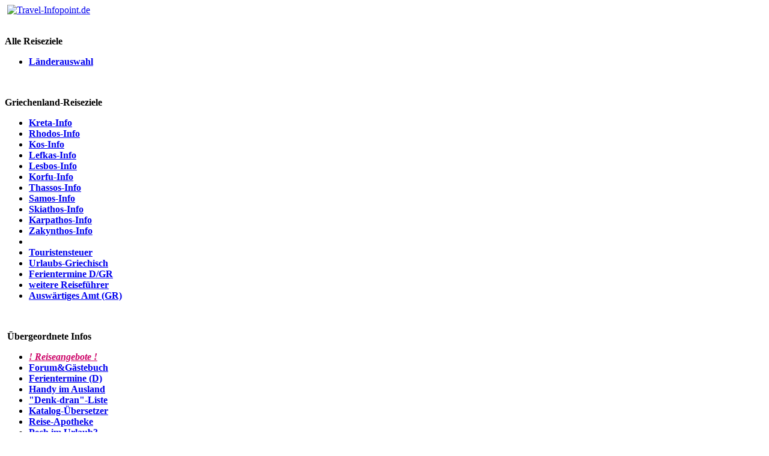

--- FILE ---
content_type: text/html
request_url: https://www.travel-infopoint.de/griechenland/karpathos/karpathos2000/kira_kapelle.php
body_size: 2342
content:
<!DOCTYPE html>
<html lang="de">
<head>
<title>Karpathos (Bilder, Infos, Reiseberichte)</title>
<meta http-equiv="Content-Type" content="text/html; charset=iso-8859-1">
<meta http-equiv="expires" content="0">
<meta name="Title" content="Karpathos: ausführliche Informationen von Urlaubern für Urlauber">
<meta name="KeyWords" lang="de" content="Samos,Votsalakia,Kokkari,Thassos,Thasos,Zakynthos,Zakinthos,karpathos,Karpathos,zakyntos,zakintos,Skiathos,Reise,Wetter,Flug,Bild,Reiseführer,Griechenland,Reisepartner,Zante,zante,Laganas,Reisebeschreibung,Reisebericht,Agios Sostis,Zante Sun,Keri,Urlaub,Insel,Amopi,Lefkos,pigadia,Grußkarte,Tourist,Hotel,Lastminute,Grusskarte,Dirk">
<meta name="keywords" lang="en-us" content="Samos,Votsalakia,Kokkari,Thassos,Thasos,greece,island,holiday,netherlands,zante,zakinthos,karpathos,skiathos,pictures,travelogue,laganas,lefkos,amopi,amoopi,lastminute,tourist,guide,fkk">
<meta name="keywords" lang="en" content="Samos,Votsalakia,Kokkari,greece,island,Thassos,thasos,holiday,netherlands,germany,france,paris,zante,zakinthos,karpathos,skiathos,pictures,travelogue,laganas,lefkos,amopi,amoopi,lastminute,tourist,guide,fkk">
<meta name="Description" content="Griechenland (Bilder, Insidertipps, Reisebericht, Forum">
<meta name="Author" content="Dirk">
<meta name="Revisit-after" content="5 days">
<meta name="page-topic" content="Private Homepage">
<meta name="audience" content="Alle">
<meta name="Robots" content="INDEX,FOLLOW">
<meta name="Language" content="Deutsch">
<meta name="viewport" content="width=device-width, initial-scale=1.0">
<link href="https://www.travel-infopoint.de/css/zentrale.css" rel="stylesheet">
<link rel="SHORTCUT ICON" href="https://www.travel-infopoint.de/favicon.ico">
</head>
<body>
<div id="wrapper"> 
  <!--Kopfbereich oben start-->
  <header id="kopfbereich"> 
  <img src="https://www.travel-infopoint.de/images/avatar.gif" class="sonne sonne_k" alt width="67" height="90"> 
<a href="https://www.travel-infopoint.de/" target="_blank"><img src="https://www.travel-infopoint.de/images/banner.gif" alt="Travel-Infopoint.de" class="banner"></a><br>
<br>
  </header> 
  <!--Kopfbereich oben Ende-->
  <!--Navigation links_start-->
  <nav id="navibereich"> 
  <p class="ueberschrift_spezial"> <strong>Alle Reiseziele</strong> </p>
<ul class="navmain">
  <li><a href="https://www.travel-infopoint.de/index1.htm"><strong>Länderauswahl</strong></a></li>
</ul>
<br>
<p class="ueberschrift_spezial"> <strong>Griechenland-Reiseziele</strong> </p>
<ul class="navmain">
  <li><a href="https://www.travel-infopoint.de/griechenland/kreta/kreta_griechenland.php#inhaltsbereich"><strong>Kreta-Info</strong></a></li>
  <li><a href="https://www.travel-infopoint.de/griechenland/rhodos/rhodos_griechenland.php#inhaltsbereich"><strong>Rhodos-Info</strong></a></li>
  <li><a href="https://www.travel-infopoint.de/griechenland/kos/kos_griechenland.php#inhaltsbereich"><strong>Kos-Info</strong></a></li>
  <li><a href="https://www.travel-infopoint.de/griechenland/lefkas/lefkada_griechenland.php#inhaltsbereich"><strong>Lefkas-Info</strong></a></li>
  <li><a href="https://www.travel-infopoint.de/griechenland/lesbos/lesvos_griechenland.php#inhaltsbereich"><strong>Lesbos-Info</strong></a></li>
  <li><a href="https://www.travel-infopoint.de/griechenland/corfu/corfu_griechenland.php#inhaltsbereich"><strong>Korfu-Info</strong></a></li>
  <li><a href="https://www.travel-infopoint.de/griechenland/thassos/thassos_griechenland.php#inhaltsbereich"><strong>Thassos-Info</strong></a></li>
  <li><a href="https://www.travel-infopoint.de/griechenland/samos/samos_griechenland.php#inhaltsbereich"><strong>Samos-Info</strong></a></li>
  <li><a href="https://www.travel-infopoint.de/griechenland/skiathos/skiathos.php#inhaltsbereich"><strong>Skiathos-Info</strong></a></li>
  <li><a href="https://www.travel-infopoint.de/griechenland/karpathos/karpathos.php#inhaltsbereich"><strong>Karpathos-Info</strong></a></li>
  <li><a href="https://www.travel-infopoint.de/griechenland/zakynthos/zakynthos.php#inhaltsbereich"><strong>Zakynthos-Info</strong></a></li>
  <li>&nbsp;</li>
  <li><a href="https://www.travel-infopoint.de/griechenland/touristensteuer_gr.php#inhaltsbereich"><strong>Touristensteuer</strong></a></li>
  <li><a href="https://www.travel-infopoint.de/griechenland/griechisch.php#inhaltsbereich"><strong>Urlaubs-Griechisch</strong></a></li>
  <li><a href="https://www.travel-infopoint.de/griechenland/ferientermine_deutschland_griechenland.php#inhaltsbereich"><strong>Ferientermine 
    D/GR</strong></a></li>
  <li><a href="https://www.travel-infopoint.de/griechenland/reisefuehrer_griechenland.php#inhaltsbereich"><strong>weitere 
    Reisef&uuml;hrer</strong></a></li>
  <li><a href="https://www.travel-infopoint.de/griechenland/auswaertiges_amt_gr.php#inhaltsbereich"><strong>Ausw&auml;rtiges 
    Amt (GR)</strong></a></li>
</ul>
<br>
<p class="ueberschrift_spezial"> <strong>&nbsp;&Uuml;bergeordnete Infos</strong> 
</p>
<ul class="navmain">
  <li><a href="https://www.travel-infopoint.de/reiseangebote_buchung.php#inhaltsbereich"  target="_blank"><strong><em><font color="#CC0066">! 
    Reiseangebote !</font></em></strong></a></li>
  <li><a href="https://www.travel-infopoint.de/forum-gaestebuch.php#inhaltsbereich" target="_blank"><strong>Forum&amp;G&auml;stebuch</strong></a></li>
  <li><a href="https://www.travel-infopoint.de/ferientermine-deutschland.php#inhaltsbereich" target="_blank"><strong>Ferientermine 
    (D)</strong></a></li>
  <li><a href="https://www.travel-infopoint.de/handy_im_ausland.php#inhaltsbereich" target="_blank"><strong>Handy 
    im Ausland</strong></a></li>
  <li><a href="https://www.travel-infopoint.de/packliste.php#inhaltsbereich" target="_blank"><strong>"Denk-dran"-Liste</strong></a></li>
  <li><a href="https://www.travel-infopoint.de/katalog-uebersetzer.php#inhaltsbereich" target="_blank"><b>Katalog-&Uuml;bersetzer</b></a></li>
  <li><a href="https://www.travel-infopoint.de/reise_apotheke.php#inhaltsbereich" target="_blank"><strong>Reise-Apotheke</strong></a></li>
  <li><a href="https://www.travel-infopoint.de/urlaubs_pech.php#inhaltsbereich"><strong>Pech 
    im Urlaub?</strong></a></li>
  <li><a href="https://www.travel-infopoint.de/badesicherheit.php#inhaltsbereich" target="_blank"><strong>Badesicherheit</strong></a></li>
  <li><a href="https://www.travel-infopoint.de/postamt.php#inhaltsbereich"><strong>Grusskarten</strong></a></li>
  <li><a href="https://www.travel-infopoint.de/banner.php#inhaltsbereich" target="_blank"><strong>unsere 
    Banner</strong></a></li>
  <li><a href="https://www.travel-infopoint.de/empfehlung.php#inhaltsbereich" target="_blank"><strong>Seitenempfehlung</strong></a></li>
  <li><a href="https://www.travel-infopoint.de/search_form.htm#inhaltsbereich" target="_blank"><strong>Seite 
    durchsuchen</strong></a></li>
  <li><a href="https://www.travel-infopoint.de/news.php#inhaltsbereich" target="_blank"><strong>Seiten-News 
    (allg.)</strong></a></li>
  <li><a href="https://www.travel-infopoint.de/kontakt.php#inhaltsbereich" target="_blank"><strong>Kontakt 
    / Impressum</strong></a></li>
  <li><a href="https://www.travel-infopoint.de/pa.php#inhaltsbereich" target="_blank"><strong>&uuml;ber 
    uns</strong></a></li>
  <li><a href="https://www.travel-infopoint.de/links.php#inhaltsbereich" target="_blank"><strong>allg. 
    (Reise)-Links</strong></a></li>
  <li><a href="https://www.travel-infopoint.de/disclaimer.php#inhaltsbereich" target="_blank"><strong>Haftungsausschluss</strong></a></li>
  <li><a href="https://www.travel-infopoint.de/datenschutz.php#inhaltsbereich" target="_blank"><strong>Datenschutz</strong></a></li>
</ul>
  </nav> 
  <!--Navigation links_ende-->
  <main id="inhaltsbereich"> 
  <!--Textkoerper_start-->
  <div id="bildbeschreibung"> <img SRC="../../bildergalerie/pictures/karpathos/1_Griechenland_Karpathos_Bilder/kira_kapelle.jpg" ALT="Strand von Kira-Panagia" class="bild_zentriert"> 
    <br>
    Hier seht Ihr den Kies/Sand-Strand von Kira-Panagia auf der Ost-Seite von 
    Karpathos. <br>
  </div>
  <div id="navigationbilder"> 
    <!--Navigation_Bilder_start-->
    <ul>
      <li><a href="../karpathos.php#inhaltsbereich">&lt;&lt;&lt; zur&uuml;ck zur Karpathos-Auswahl</a></li>
      <li><a href="bilder_suedost_karpathos.php#inhaltsbereich">zur&uuml;ck zur Karpathos-Bildergalerie</a></li>
      <li><a href="kira_strand.php#inhaltsbereich">n&auml;chstes Bild &gt;&gt;&gt;</a></li>
    </ul>
    <br>
  </div>
  </main> 
  <!--Content rechts_ende-->
  <footer id="fussbereich" class="clearing"> 
  <!--Fussnote unten_start-->
  <div id="socialmedia"> 
      <ul>
      <li><a href="https://forum.travel-infopoint.de/" target="_blank">Forum</a></li>
	  
    <li><a href="https://www.travel-infopoint.de/reiseangebote_buchung.php" target="_blank"><font color="#CC0066"><strong><em>Reise-Angebote</em></strong></font></a></li>
      <li><a href="https://reiseblog.travel-infopoint.de/" target="_blank">Reise-Blog</a></li>
	  <li><a href="https://www.travel-infopoint.de/sitemap.htm" target="_blank">SiteMap</a></li>
	  <li><a href="https://mewe.com/travelinfopoint.40" target="_blank"><img src="https://www.travel-infopoint.de/images/mewe.png" alt="Travel-Infopoint bei MeWe" width="44" height="16" align="absmiddle"></a></li>
      <li><a href="https://www.facebook.com/Dirk.Travelinfopoint" target="_blank"><img src="https://www.travel-infopoint.de/images/FB-f-Logo__blue_29.png" alt="Folgt uns zu Facebook" width="13" height="16" border="0" align="absmiddle"></a></li>
      <li><a href="https://twitter.com/Travelinfopoint" target="_blank" rel="publisher"><img src="https://www.travel-infopoint.de/images/Twitter_logo_blue.png" alt="Folge uns zu Twitter" width="16" height="16" border="0" align="absmiddle"></a></li>
      <li><a href="https://de.pinterest.com/travelinfopoint/" target="_blank"><img src="https://www.travel-infopoint.de/images/badgeRGB.png" width="16" height="16" align="absmiddle"></a></li>
      <li><a href="https://www.youtube.com/user/travelinfopoint" target="_blank"><img src="https://www.travel-infopoint.de/images/yt_icon_rgb.png" width="16" height="16" align="absmiddle"></a></li>
	  <li><a href="https://www.instagram.com/dirktravelinfopoint/" target="_blank"><img src="https://www.travel-infopoint.de/images/glyph-logo_May2016.png" width="16" height="16" align="absmiddle"></a></li>
	  <li><a href="https://www.travel-infopoint.de/kontakt.php">Kontakt/Impressum</a></li>
      </ul>
    </div>
<br>
<address>
© by www.travel-infopoint.de <a href="#kopfbereich"><img src="https://www.travel-infopoint.de/images/pfeil_top.gif" width="18" height="28" style="float:right"></a> 
</address> 
<br>  </footer> 
  <!--Fussnote unten_ende-->
</div>
<!-- Ende wrapper -->
</body>
</html>
